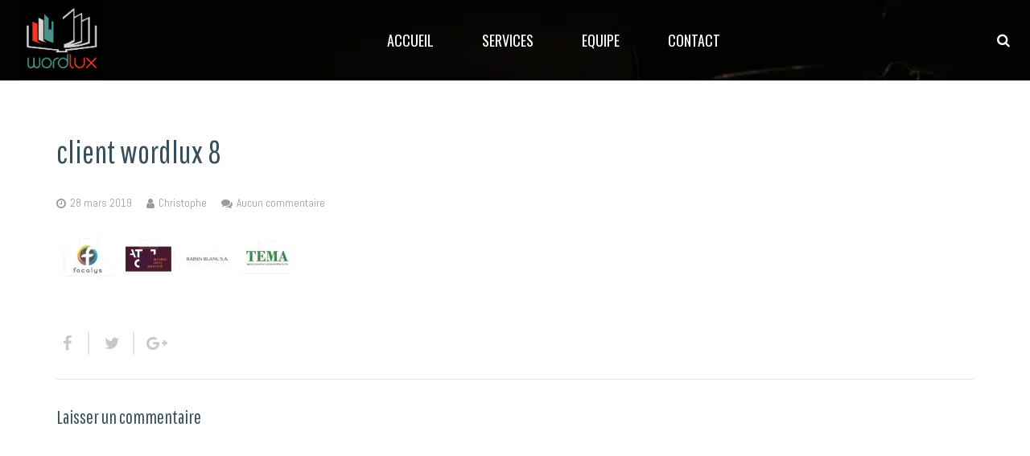

--- FILE ---
content_type: text/css
request_url: https://wordlux.lu/wp-content/themes/Impreza/Impreza/css/responsive.css?ver=3.9.1
body_size: 4928
content:
/*
----------------------------------------------------------------

IMPREZA responsive styles

Copyright 2016 UpSolution
http://us-themes.com/

NOTE: DO NOT EDIT THIS FILE!
THIS FILE IS REPLACED DURING AUTO-UPDATES
AND ANY CHANGES MADE HERE WILL BE OVERWRITTEN.

----------------------------------------------------------------
*/

body {
	overflow-x: hidden;
	min-width: 0 !important;
	}
.header_hor .l-header.pos_fixed {
	min-width: 0 !important;
	}

/* Below 1279
   ========================================================================== */
   
@media (max-width: 1279px) {

.g-cols > .vc_col-sm-6 .w-blog:not(.cols_1) .w-blog-post {
	width: 100%;
	}
.header_ver .l-canvas.sidebar_none .w-blog-post,
.header_ver .l-canvas.sidebar_none .w-blog-post,
.w-blog.cols_4 .w-blog-post,
.w-testimonials.type_grid.cols_4 .w-testimonial {
	width: 50%;
	}
.w-blog.cols_5 .w-blog-post,
.w-testimonials.type_grid.cols_5 .w-testimonial,
.l-content .w-portfolio.cols_4 .w-portfolio-item,
.l-content .w-portfolio.cols_5 .w-portfolio-item,
.columns-6 .products .product,
.woocommerce.columns-6 > .products .product {
	width: 33.3333%;
	}
.l-content .w-portfolio.cols_4 .w-portfolio-item.size_2x1,
.l-content .w-portfolio.cols_4 .w-portfolio-item.size_2x2,
.l-content .w-portfolio.cols_5 .w-portfolio-item.size_2x1,
.l-content .w-portfolio.cols_5 .w-portfolio-item.size_2x2 {
	width: 66.6666%;
	}
.w-pricing.items_6 .w-pricing-item,
.w-pricing.items_7 .w-pricing-item {
	flex: 0 1 33.3333%;
	}

.owl-carousel[data-nav="1"] {
	padding: 0 60px;
	}
.owl-carousel[data-nav="1"] .owl-prev {
	left: 0;
	}
.owl-carousel[data-nav="1"] .owl-next {
	right: 0;
	}
}

/* Below 1024
   ========================================================================== */

@media (max-width: 1024px) {

.l-titlebar.size_large .l-titlebar-h,
.l-titlebar.size_huge .l-titlebar-h,
.l-sidebar,
.l-section-h,
.l-subfooter-h,
.l-section.width_full .vc_col-sm-12 .w-tabs-section-content-h {
	padding: 2.5rem 0;
	}
.l-section.height_small .l-section-h {
	padding: 25px 0;
	}
.l-section.height_large .l-section-h {
	padding: 4rem 0;
	}
.l-section.height_huge .l-section-h {
	padding: 6rem 0;
	}
.l-titlebar.size_large.color_default .g-nav-item,
.l-titlebar.size_huge.color_default .g-nav-item {
	top: 2.5rem;
	}

.l-subfooter {
	padding-top: 0 !important;
	padding-bottom: 0 !important;
	}
.l-subfooter.at_bottom .w-copyright,
.l-subfooter.at_bottom .w-menu {
	float: none;
	margin-bottom: 1.5rem;
	}
.l-subfooter.at_bottom .l-subfooter-h > *:last-child {
	margin-bottom: 0;
	}
	.l-footer.layout_modern .l-subfooter.at_bottom .w-menu-list {
		margin: 0 -10px;
		}
		.l-footer.layout_modern .l-subfooter.at_bottom .w-menu-item {
			margin: 0 10px;
			}
			
.g-cols.type_boxes > div > .vc_column-inner {
	padding: 40px;
	}

.w-logos.type_grid.cols_5 .w-logos-item,
.w-logos.type_grid.cols_6 .w-logos-item {
	width: 33.3333%;
	}
.w-logos.type_grid.cols_7 .w-logos-item,
.w-logos.type_grid.cols_8 .w-logos-item {
	width: 25%;
	}
	
.w-pricing.items_4 .w-pricing-item,
.w-pricing.items_5 .w-pricing-item,
.w-pricing.items_8 .w-pricing-item {
	flex: 0 1 50%;
	}

.w-separator.size_small {
	margin: 20px 0;
	}
.w-separator.size_medium {
	margin: 30px 0;
	}
.w-separator.size_large {
	margin: 40px 0;
	}
.w-separator.size_huge {
	margin: 50px 0;
	}
.w-separator.type_invisible.size_small {
	margin: 6px 0;
	}
.w-separator.type_invisible.size_medium {
	margin: 10px 0;
	}
.w-separator.type_invisible.size_large {
	margin: 20px 0;
	}
.w-separator.type_invisible.size_huge {
	margin: 30px 0;
	}

.l-section.width_full .g-cols:not(.type_boxes) .vc_col-sm-12 .wpb_text_column,
.l-section.width_full .g-cols:not(.type_boxes) .w-tabs-section.no_indents .w-tabs-section-content-h > .wpb_text_column {
	padding: 0 3%;
	}
	
.columns-4 .products .product,
.woocommerce.columns-4 > .products .product,
.columns-5 .products .product,
.woocommerce.columns-5 > .products .product {
	width: 33.3333%;
	}
.woocommerce .sidebar_none .cart .variations td.label {
	width: auto;
	}
.woocommerce .sidebar_none .cart .single_variation_wrap {
	padding-left: 0;
	}
.sidebar_none .woocommerce-tabs {
	clear: both;
	float: none;
	width: 100%;
	}
.us-woo-cart_compact .woocommerce .shop_table.cart {
	float: none;
	margin-bottom: 0 !important;
	width: 100%;
	}
.us-woo-cart_compact .woocommerce .cart-collaterals {
	width: 50%;
	}
}

/* Below 900
   ========================================================================== */
   
@media (max-width: 900px) {

/* Hide vertical header */
.header_ver.header-show {
	overflow: hidden;
	}
.header_ver .w-header-show {
	display: block;
	}
.header_ver.admin-bar .w-header-show {
	top: 56px;
	}
	.header_ver .l-header {
		bottom: 0;
		overflow-y: auto;
		-webkit-overflow-scrolling: touch;
		box-shadow: 4px 0 5px -2px rgba(0,0,0,0), 2px 0 1px -1px rgba(0,0,0,0);
		transition: transform 0.3s, box-shadow 0.3s;
		-webkit-transform: translate3d(-100%,0,0);
				transform: translate3d(-100%,0,0);
		}
	.header_ver.header-show .l-header {
		box-shadow: 4px 0 5px -2px rgba(0,0,0,0.1), 2px 0 1px -1px rgba(0,0,0,0.05);
		-webkit-transform: translate3d(0,0,0);
				transform: translate3d(0,0,0);
		}
	.header_ver .l-canvas:after {
		content: '';
		position: fixed;
		z-index: 110;
		top: 0;
		left: 0;
		right: 0;
		bottom: 0;
		visibility: hidden;
		pointer-events: none;
		background-color: rgba(0,0,0,0);
		transition: all 0.3s;
		}
	.header_ver.header-show .l-canvas:after {
		visibility: visible;
		pointer-events: auto;
		background-color: rgba(0,0,0,0.75);
		}
		
.header_hor .l-subheader {
	padding-left: 15px !important;
	padding-right: 15px !important;
	}

.l-header.bg_transparent ~ .l-titlebar.size_large,
.l-header.bg_transparent ~ .l-titlebar.size_huge {
	padding-bottom: 0;
	}

.l-sidebar,
.l-content {
	float: none !important;
	width: 100% !important;
	}
	
.w-nav.type_desktop [class*="columns"] .w-nav-list.level_2,
.w-nav.type_desktop [class*="columns"] .w-nav-item.level_2 {
	padding: 0;
	}
.w-nav.type_desktop [class*="columns"] .w-nav-item.menu-item-has-children.level_2 {
	margin: 10px 0;
	}
.w-nav.type_desktop .columns_3 .w-nav-item.level_2,
.w-nav.type_desktop .columns_4 .w-nav-item.level_2,
.w-nav.type_desktop .columns_5 .w-nav-item.level_2 {
	width: 50%;
	}

.l-section.preview_modern .w-blog:after {
	height: 100%;
	}
.sidebar_none .l-header.bg_transparent.pos_static + .l-main .l-section.preview_trendy .w-blog {
	padding-top: 10%;
	}
	
.w-testimonials.type_grid.cols_3 .w-testimonial,
.w-testimonials.type_grid.cols_5 .w-testimonial,
.w-blog.cols_3 .w-blog-post,
.w-blog.cols_3.masonry .w-blog-post,
.w-blog.cols_5 .w-blog-post,
.l-content .w-portfolio:not(.cols_2) .w-portfolio-item {
	width: 50%;
	}
.l-content .w-portfolio:not(.cols_2) .w-portfolio-item.size_2x1,
.l-content .w-portfolio:not(.cols_2) .w-portfolio-item.size_2x2 {
	width: 100%;
	}
	.style_16 .w-portfolio-item-title {
		font-size: 22px;
		}
	.style_16 .w-portfolio-item-text {
		margin-top: 10px;
		}
		
.w-testimonials.style_2 .w-testimonial-h {
	padding-top: 2.5rem;
	padding-left: 0;
	padding-right: 0;
	}
	.w-testimonials.style_2 .w-testimonial-h:before {
		font-size: 7em;
		left: -0.25rem;
		top: 1.5rem;
		}
	.rtl .w-testimonials.style_2 .w-testimonial-h:before {
		left: auto;
		right: -0.25rem;
		}
		
.owl-carousel {
	padding: 0 !important;
	}
.owl-nav {
	display: none;
	}
	
.mfp-container:after {
	font-size: 42px;
	line-height: 60px;
	width: 60px;
	}
	
.wpb_column.wooproduct,
.woocommerce .products .product {
	width: 50% !important;
	}
.woocommerce-checkout #customer_details,
.woocommerce-checkout #order_review_heading,
.woocommerce-checkout #order_review {
	float: none;
	width: auto;
	}
}

/* Below 767
   ========================================================================== */

@media (max-width: 767px) {
	
h1, h2, h3, h4, h5, h6,
.wpb_text_column h1:last-child,
.wpb_text_column h2:last-child,
.wpb_text_column h3:last-child,
.wpb_text_column h4:last-child,
.wpb_text_column h5:last-child,
.wpb_text_column h6:last-child {
	margin-bottom: 1rem;
	}
img.alignleft,
img.alignright,
.wp-caption.alignleft,
.wp-caption.alignright {
	float: none;
	display: block;
	margin: 0 0 20px;
	}
.w-image.align_left,
.w-image.align_right {
	float: none;
	margin-left: 0;
	margin-right: 0;
	text-align: center;
	}
	
.align_center_xs {
	text-align: center;
	}
.wpb_column.align_center_xs .w-btn-wrapper.align_left,
.wpb_column.align_center_xs .w-btn-wrapper.align_right {
	margin-left: 0.6rem;
	margin-right: 0.6rem;
	}
.l-section.remove_bg_xs .l-section-img {
	display: none;
	}
	
.l-navigation {
	display: flex;
	}
.l-navigation-item {
	display: flex;
	align-items: center;
	position: relative;
	top: auto;
	left: auto !important;
	right: auto !important;
	margin: 0;
	padding: 0 0.8rem;
	width: 50%;
	}
.l-navigation-item:only-of-type {
	width: 100%;
	}
.l-navigation-item.to_prev {
	flex-direction: row-reverse;
	}
	.l-navigation-item-preview {
		position: absolute;
		top: 0;
		left: 0;
		width: 100%;
		height: 100%;
		}
	.l-navigation-item-arrow {
		position: relative;
		z-index: 1;
		padding: 0;
		width: auto;
		background: none !important;
		}
		.l-navigation-item-arrow:before {
			transform: none !important;
			transition: none !important;
			width: auto;
			}
	.l-navigation-item-title {
		position: relative;
		z-index: 1;
		padding: 1rem 0.8rem;
		}
		.l-navigation-item-title span {
			display: inline;
			padding: 0;
			opacity: 1;
			white-space: normal;
			transform: none;
			transition: none;
			background: none;
			}
	.l-navigation-item:after {
		content: '';
		position: absolute;
		top: 0;
		left: 0;
		width: 100%;
		height: 100%;
		background-color: rgba(30,30,30,0.66);
		}
	
.w-actionbox {
	padding: 20px;
	}
.w-actionbox.controls_right {
	display: block;
	text-align: center;
	}
	.w-actionbox.controls_right .w-actionbox-text {
		display: block;
		}
	.w-actionbox.controls_right .w-actionbox-controls {
		display: block;
		text-align: center;
		padding: 20px 0 0;
		white-space: normal;
		}
		.w-actionbox.controls_right .w-btn {
			margin-left: 5px;
			margin-right: 5px;
			}
		
.l-section.height_auto .g-cols:not(.type_boxes) .w-blog.layout_classic .w-blog-list,
.l-section.height_auto .g-cols:not(.type_boxes) .w-blog.layout_smallcircle .w-blog-list,
.l-section.height_auto .g-cols:not(.type_boxes) .w-blog.layout_smallsquare .w-blog-list,
.l-section.height_auto .g-cols:not(.type_boxes) .w-blog.layout_latest .w-blog-list,
.l-section.height_auto .g-cols:not(.type_boxes) .w-blog.layout_compact .w-blog-list {
	margin-top: 25px;
	}
.l-section.width_full .g-cols:not(.type_boxes) .w-blog.layout_classic .w-blog-list,
.l-section.width_full .g-cols:not(.type_boxes) .w-blog.layout_smallcircle .w-blog-list,
.l-section.width_full .g-cols:not(.type_boxes) .w-blog.layout_smallsquare .w-blog-list,
.l-section.width_full .g-cols:not(.type_boxes) .w-blog.layout_latest .w-blog-list,
.l-section.width_full .g-cols:not(.type_boxes) .w-blog.layout_compact .w-blog-list {
	margin-left: 0;
	margin-right: 0;
	}
.w-blog-post {
	width: 100% !important;
	}
.w-blog.layout_classic.cols_1 .w-blog-post,
.w-blog.layout_smallcircle.cols_1 .w-blog-post,
.w-blog.layout_smallsquare.cols_1 .w-blog-post {
	margin-bottom: 50px;
	}
.w-blog.layout_related .w-blog-post {
	float: none;
	margin-bottom: 20px;
	}
.w-blog.layout_related .w-blog-post:last-child {
	margin-bottom: 0;
	}

.w-gallery-list {
	text-align: center;
	}
.w-gallery.cols_5 .w-gallery-item,
.w-gallery.cols_6 .w-gallery-item,
.w-gallery.cols_7 .w-gallery-item,
.w-gallery.cols_8 .w-gallery-item,
.w-gallery.cols_9 .w-gallery-item,
.w-gallery.cols_10 .w-gallery-item {
	width: 25%;
	}
	
.w-logos.type_grid.cols_3 .w-logos-item,
.w-logos.type_grid.cols_4 .w-logos-item,
.w-logos.type_grid.cols_5 .w-logos-item,
.w-logos.type_grid.cols_6 .w-logos-item,
.w-logos.type_grid.cols_7 .w-logos-item,
.w-logos.type_grid.cols_8 .w-logos-item {
	width: 50%;
	}
	
.w-pricing {
	display: block;
	}
.w-pricing-item-h {
	box-shadow: none;
	margin: 0 !important;
	}
.w-pricing-item-header {
	box-shadow: none;
	}

.w-search.layout_fullscreen input {
	font-size: 30px;
	}
.w-search.layout_fullscreen .w-search-close {
	line-height: 80px;
	width: 80px;
	}
	
.w-tabs-item,
.w-tabs-section-header {
	font-size: 16px !important;
	line-height: 24px;
	}
.w-tabs-section-control {
	line-height: 24px;
	height: 24px;
	margin-top: -12px;
	}
.w-tabs-section.with_icon i + .w-tabs-section-title,
.w-tabs-section.with_icon .w-tabs-section-title + i {
	margin-left: 10px;
	}
.rtl .w-tabs-section.with_icon i + .w-tabs-section-title,
.rtl .w-tabs-section.with_icon .w-tabs-section-title + i {
	margin-right: 10px;
	}
	
.w-testimonial {
	width: 100% !important;
	}

.page-404:before {
	font-size: 8rem;
	}
	
.woocommerce .col2-set .col-1,
.woocommerce .col2-set .col-2,
.woocommerce .form-row-first,
.woocommerce .form-row-last,
.woocommerce .checkout .shop_table,
.woocommerce #payment,
.woocommerce-MyAccount-navigation,
.woocommerce-MyAccount-content {
	float: none;
	width: 100%;
	}
.woocommerce .login,
.woocommerce .track_order,
.woocommerce .checkout_coupon,
.woocommerce .lost_reset_password,
.woocommerce .register {
	padding: 20px 25px 5px;
	}
.woocommerce .login .form-row-first,
.woocommerce .checkout_coupon .form-row-first,
.woocommerce .register .form-row-first {
	margin-bottom: 10px;
	}
.woocommerce .col2-set .col-1,
.woocommerce .checkout .shop_table {
	margin-bottom: 30px;
	}
.woocommerce .woocommerce-ordering {
	float: none;
	display: inline-block;
	vertical-align: top;
	}
.woocommerce div.product .images {
	float: none;
	max-width: 500px;
	margin-left: auto;
	margin-right: auto;
	margin-bottom: 20px;
	width: 100% !important;
	}
.woocommerce div.product .summary {
	float: none;
	width: 100% !important;
	}
.woocommerce .product-thumbnail {
	display: none !important;
	}
.woocommerce .shop_table.cart td.product-name,
.woocommerce .shop_table.cart td.product-quantity {
	padding-left: 0;
	padding-right: 0;
	}
.woocommerce .cart-collaterals {
	float: none !important;
	width: 100% !important;
	}
.woocommerce #payment .payment_methods img {
	display: none;
	}	
.woocommerce ul.order_details li {
	margin-right: 0;
	border: none;
	}	
.woocommerce-MyAccount-navigation {
	margin-bottom: 2rem;
	}
.woocommerce-MyAccount-content .shop_table {
	display: block;
	margin-bottom: 0;
	border: none;
	}
	.woocommerce-MyAccount-content .shop_table thead {
		display: none;
		}
	.woocommerce-MyAccount-content .shop_table tbody,
	.woocommerce-MyAccount-content .shop_table tr {
		display: block;
		}
	.woocommerce-MyAccount-content .shop_table th,
	.woocommerce-MyAccount-content .shop_table td {
		display: inline-block;
		padding: 0 15px 6px 0;
		border: none;
		}
	.woocommerce-MyAccount-content .shop_table td:last-child {
		display: block;
		text-align: left;
		padding: 0 0 20px;
		}
	.woocommerce-MyAccount-content .shop_table td .button {
		margin-left: 0;
		}
.woocommerce #coupons_list {
	float: none !important;
	}
}

/* Below 600
   ========================================================================== */
   
@media (max-width: 600px) {

.admin-bar .l-header.sticky {
	top: 0; /* fix when WP admin bar is enabled */
	}
	
.g-cols.type_boxes > div > .vc_column-inner {
	padding: 25px;
	}

.header_ver .l-header {
	width: 280px;
	}
.header_ver .w-search.layout_simple {
	width: 240px;
	}
.header_ver .w-search.layout_modern.active {
	width: 266px;
	}
.w-header-show {
	top: 10px;
	right: 10px;
	}
.w-toplink {
	right: 10px;
	bottom: 10px;
	}
	
.l-titlebar.size_small .l-titlebar-h,
.l-titlebar.size_medium .l-titlebar-h {
	display: block;
	text-align: center;
	}
	.l-titlebar.size_small h1,
	.l-titlebar.size_medium h1,
	.l-titlebar.size_small p,
	.l-titlebar.size_medium p {
		display: block;
		margin-left: 0 !important;
		margin-right: 0 !important;
		}
	.l-titlebar.size_small .g-nav,
	.l-titlebar.size_medium .g-nav {
		margin: 0;
		}
	.l-titlebar.size_large.color_default .g-nav-item,
	.l-titlebar.size_huge.color_default .g-nav-item {
		top: 25px;
		}

.header_hor .l-subheader,
.l-titlebar,
.l-canvas.sidebar_left .l-main,
.l-canvas.sidebar_right .l-main,
.l-canvas.sidebar_none .l-section,
.l-subfooter,
.l-section.width_full .vc_col-sm-12 .w-tabs-section-content {
	padding-left: 25px;
	padding-right: 25px;
	}
.l-titlebar.size_large .l-titlebar-h,
.l-titlebar.size_huge .l-titlebar-h,
.l-sidebar,
.l-section-h,
.l-section.height_large .l-section-h,
.l-section.height_huge .l-section-h,
.l-subfooter-h,
.l-section.width_full .vc_col-sm-12 .w-tabs-section-content-h {
	padding: 25px 0;
	}
.sidebar_left .l-section.preview_modern + .l-section .l-section-h,
.sidebar_right .l-section.preview_modern + .l-section .l-section-h {
	padding-top: 25px;
	}
	.l-section.preview_modern .w-blog {
		padding: 40% 25px 20px;
		}
	.l-section.preview_trendy .w-blog {
		padding: 24% 25px;
		}
	.l-section.preview_basic .w-blog-post-preview {
		margin-bottom: 15px;
		}

.header_hor .w-nav.type_mobile .w-nav-list.level_1 {
	left: -15px;
	right: -15px;
	padding-left: 5px;
	padding-right: 5px;
	}
	
.w-blog.layout_smallcircle .w-blog-post-preview,
.w-blog.layout_smallsquare .w-blog-post-preview {
	float: none;
	width: 100%;
	margin-bottom: 20px;
	}
.w-blog.layout_smallcircle .w-blog-post-body,
.w-blog.layout_smallsquare .w-blog-post-body {
	margin-left: 0 !important;
	margin-right: 0 !important;
	}

.w-comments-childlist {
	margin-left: 15px;
	}
.rtl .w-comments-childlist {
	margin-right: 15px;
	}
	
.widget_us_portfolio .w-portfolio.cols_4 .w-portfolio-item,
.widget_us_portfolio .w-portfolio.cols_5 .w-portfolio-item {
	width: 33.3333%;
	}

.header_hor .w-search.layout_simple,
.header_hor .w-search.layout_modern {
	position: static;
	overflow: visible;
	margin-left: 0;
	margin-right: 0;
	padding: 0;
	min-width: 0;
	width: auto !important;
	}
	.header_hor .l-subheader-cell.at_left .w-search.layout_simple:first-child {
		margin-left: -12px;
		}
	.header_hor .l-subheader-cell.at_right .w-search.layout_simple:last-child {
		margin-right: -12px;
		}
	.header_hor .w-search.layout_simple .w-search-open,
	.header_hor .w-search.layout_modern .w-search-open {
		display: block;
		position: static;
		transform: none;
		}
	.header_hor .w-search.layout_simple .w-search-form,
	.header_hor .w-search.layout_modern .w-search-form {
		position: absolute;
		top: 0;
		left: -25px;
		right: -25px;
		height: 0;
		overflow: hidden;
		border-radius: 0;
		opacity: 1;
		z-index: 100;
		transition: height 0.3s cubic-bezier(.4,0,.2,1);
		}
	.header_hor .w-search.layout_simple.active .w-search-form,
	.header_hor .w-search.layout_modern.active .w-search-form {
		height: 100%;
		}
		.header_hor .w-search.layout_simple input,
		.header_hor .w-search.layout_modern input {
			position: absolute;
			top: 50%;
			left: 0;
			margin-top: -20px;
			padding: 0 50px 0 25px;
			}
		.rtl.header_hor .w-search.layout_simple input,
		.rtl.header_hor .w-search.layout_modern input {
			padding: 0 25px 0 50px;
			}
		.header_hor .w-search.layout_simple button {
			display: none;
			}
	.header_hor .w-search.layout_simple .w-search-close,
	.header_hor .w-search.layout_modern .w-search-close {
		display: block;
		top: 50%;
		margin-top: -20px;
		padding-right: 25px;
		width: auto;
		transform: none;
		}
	.rtl.header_hor .w-search.layout_simple .w-search-close,
	.rtl.header_hor .w-search.layout_modern .w-search-close {
		padding-left: 25px;
		padding-right: 0;
		}
.w-search.layout_fullwidth input {
	font-size: 15px;
	}
.w-search.layout_fullscreen input {
	font-size: 20px;
	}
	
.w-separator.type_short {
	width: auto;
	}
.w-separator.size_small {
	margin: 5px 0;
	}
.w-separator.size_medium {
	margin: 15px 0;
	}
.w-separator.size_large {
	margin: 25px 0;
	}
.w-separator.size_huge {
	margin: 35px 0;
	}
.w-separator.type_invisible.size_small {
	margin: 2px 0;
	}
.w-separator.type_invisible.size_medium {
	margin: 5px 0;
	}
.w-separator.type_invisible.size_large {
	margin: 10px 0;
	}
.w-separator.type_invisible.size_huge {
	margin: 15px 0;
	}

.w-tabs.accordion .w-tabs-section-content-h {
	padding-top: 10px;
	padding-bottom: 20px;
	}
.w-tabs.layout_timeline.accordion .w-tabs-section-content {
	padding: 60px 20px 20px;
	}
	
.l-section.width_full .g-cols:not(.type_boxes) .vc_col-sm-12 .wpb_text_column,
.l-section.width_full .g-cols:not(.type_boxes) .w-tabs-section.no_indents .w-tabs-section-content-h > .wpb_text_column {
	padding: 0 5%;
	}
	
.w-testimonials.style_1 .w-testimonial-h {
	padding: 25px;
	}
	
.l-sidebar .widget {
	margin-bottom: 2rem;
	}
	
.admin-bar .mfp-container:after {
	top: 0;
	}

.woocommerce-tabs .tabs {
	margin-bottom: 15px;
	}
.woocommerce .comment-respond {
	padding: 20px 25px;
	}
.woocommerce .related > h2,
.woocommerce .upsells > h2,
.woocommerce .cross-sells > h2 {
	margin-bottom: 0;
	}
.woocommerce .shop_table thead {
	display: none;
	}
.woocommerce .checkout #order_review {
	padding: 15px 25px 25px;
	}
}

/* Below 480
   ========================================================================== */

@media (max-width: 480px) {
	
.w-cart {
	position: static;
	}
	.w-cart-dropdown,
	.w-cart-notification {
		left: -15px !important;
		right: -15px !important;
		width: auto;
		border-radius: 0;
		}
	
.l-subfooter.at_bottom .w-menu-item {
	display: block;
	line-height: 2.5;
	}
.l-subfooter.at_bottom .btn.w-menu-item {
	margin-top: 5px !important;
	margin-bottom: 5px !important;
	}

.single-us_portfolio .l-titlebar.size_large .l-titlebar-h,
.single-us_portfolio .l-titlebar.size_huge .l-titlebar-h {
	padding-left: 0;
	padding-right: 0;
	}
	.l-titlebar .g-breadcrumbs,
	.l-titlebar .g-nav-item {
		display: none;
		}
		
.w-author {
	text-align: center;
	padding: 25px;
	}
.w-author + .w-blog {
	margin-top: 25px;
	}
	.w-author-img {
		float: none !important;
		margin-bottom: 10px;
		}
	.w-author-name,
	.w-author-meta,
	.w-author-url,
	.w-author-desc {
		margin-left: 0 !important;
		margin-right: 0 !important;
		}
		
.w-blog.layout_flat .w-blog-post-body,
.w-blog.layout_cards .w-blog-post-body,
.w-blog.layout_cards .format-quote .w-blog-post-body {
	padding: 30px;
	}
.w-blog.layout_flat .has-post-thumbnail .w-blog-post-body {
	padding-top: 15px;
	}
	.w-blog.layout_tiles .w-blog-post-meta-date,
	.w-blog.layout_tiles .w-blog-post-meta-author,
	.w-blog.layout_tiles .w-blog-post-meta-comments,
	.w-blog.layout_tiles .w-blog-post-meta-tags {
		display: none;
		}
	.w-blog.layout_cards .w-blog-post-meta-category {
		top: 30px;
		left: 30px;
		}
	.rtl .w-blog.layout_cards .w-blog-post-meta-category {
		left: auto;
		right: 30px;
		}

.w-blognav-prev {
	padding-left: 25px;
	padding-right: 5px;
	}
.w-blognav-next {
	padding-left: 5px;
	padding-right: 25px;
	}
.rtl .w-blognav-prev {
	padding-left: 5px;
	padding-right: 25px;
	}
.rtl .w-blognav-next {
	padding-left: 25px;
	padding-right: 5px;
	}
	.w-blognav-prev:before,
	.w-blognav-next:before {
		top: -9px;
		}
	.w-blognav-title {
		display: none;
		}
		
.w-cart-quantity {
	display: none;
	}
	
.g-filters {
	text-align: left;
	}
	.g-filters-item {
		font-size: 14px !important;
		text-align: center;
		margin: 0 !important;
		padding-left: 10px !important;
		padding-right: 10px !important;
		overflow: hidden;
		width: 50%;
		}

.w-form.for_cform .w-form-row.for_submit {
	float: none !important;
	display: block !important;
	margin: 0 !important;
	}
	.w-form.for_cform .w-form-row.for_submit .w-btn {
		width: 100%;
		}
.w-form.align_left .w-form-message.type_success,
.w-form.align_right .w-form-message.type_success {
	display: block;
	text-align: center;
	padding-top: 10px;
	}
.w-form.for_protectedpost .w-form-row.for_post_password {
	float: none !important;
	margin: 0 0 5px !important;
	}

.w-gallery.cols_3 .w-gallery-item,
.w-gallery.cols_4 .w-gallery-item,
.w-gallery.cols_5 .w-gallery-item,
.w-gallery.cols_6 .w-gallery-item,
.w-gallery.cols_7 .w-gallery-item {
	width: 50%;
	}
.w-gallery.cols_8 .w-gallery-item,
.w-gallery.cols_9 .w-gallery-item,
.w-gallery.cols_10 .w-gallery-item {
	width: 33.3333%;
	}

.l-section.height_auto.width_full .g-loadmore-btn {
	padding: 20px;
	}

.w-logos-item {
	width: 100% !important;
	}
	
.w-nav-anchor.level_2,
.w-nav-anchor.level_3,
.w-nav-anchor.level_4 {
	white-space: normal;
	}
	
.l-content .w-portfolio-item {
	float: none !important;
	width: 100% !important;
	}
	
.w-progbar.style_3 .w-progbar-title,
.w-progbar.style_3 .w-progbar-bar {
	width: 100%;
	}
	
.w-testimonials.style_4 .w-testimonial-h {
	padding: 0 !important;
	}
	.w-testimonials.style_4 .w-testimonial-h:before,
	.w-testimonials.style_4 .w-testimonial-author img {
		display: none;
		}
		
.woocommerce-message .button,
.woocommerce-error .button,
.woocommerce-info .button {
	display: block;
	float: none;
	margin: 0 0 10px;
	}
.woocommerce .login .clear + .form-row,
.woocommerce-account .login .form-row:nth-child(3),
.woocommerce .login .lost_password {
	float: none;
	}
.woocommerce .woocommerce-ordering {
	margin: 0;
	width: 100%;
	}
.wpb_column.wooproduct,
.woocommerce .products .product {
	width: 100% !important;
	}	
.woocommerce-tabs .tabs li {
	float: none;
	text-align: center;
	}
.woocommerce .shop_table.cart {
	display: block;
	border: none;
	}
.woocommerce .form-row .button,
.woocommerce .shop_table .button {
	display: block;
	width: 100%;
	margin: 2px 0 !important;
	}
.woocommerce .shop_table.cart tbody,
.woocommerce .shop_table.cart tfoot,
.woocommerce .shop_table.cart tr,
.woocommerce .shop_table.cart td,
.woocommerce .shop_table.cart tfoot th {
	display: block;
	position: relative;
	border: none;
	width: auto !important;
	}
.woocommerce .shop_table.cart tr {
	clear: both;
	}
.woocommerce .shop_table.cart td.product-remove {
	position: absolute;
	top: -2px;
	right: -10px;
	padding: 0;
	z-index: 3;
	}
.woocommerce .shop_table.cart td.product-name {
	padding: 0 40px 5px 0;
	}
.woocommerce .shop_table.cart td.product-price {
	float: left;
	text-align: left;
	line-height: 44px;
	padding: 0 12px 20px 0;
	}
.woocommerce .shop_table.cart td.product-quantity {
	float: left;
	text-align: left;
	padding-top: 0;
	}
.woocommerce .shop_table.cart td.product-subtotal {
	float: left;
	text-align: left;
	line-height: 44px;
	padding-top: 0;
	}
	.woocommerce .actions .coupon,
	.woocommerce .actions .coupon .input-text {
		float: none;
		width: 100%;
		margin: 0;
		}
.woocommerce .cart_totals {
	text-align: left;
	padding: 15px 25px 25px;
	margin: 0 -25px;
	}
.woocommerce .cart_totals table,
.woocommerce .cart_totals tbody,
.woocommerce .cart_totals tr {
	display: block;
	}
.woocommerce .cart_totals th,
.woocommerce .cart_totals td {
	display: inline-block;
	vertical-align: top;
	border: none;
	width: auto;
	}
.woocommerce .cart_totals tr.shipping > * {
	display: block;
	padding: 2px 0;
	}
.woocommerce .cart_totals .checkout-button {
	font-size: 15px;
	}
.woocommerce .checkout #order_review {
	margin: 0 -25px -25px;
	}
.wc-credit-card-form {
	padding: 0;
	}
.woocommerce .related,
.woocommerce .upsells,
.woocommerce .cross-sells {
	border-top: none;
	padding-top: 25px;
	}
.dataTables_length,
.dataTables_filter,
.dataTables_info,
.dataTables_paginate {
	float: none;
	}
}
